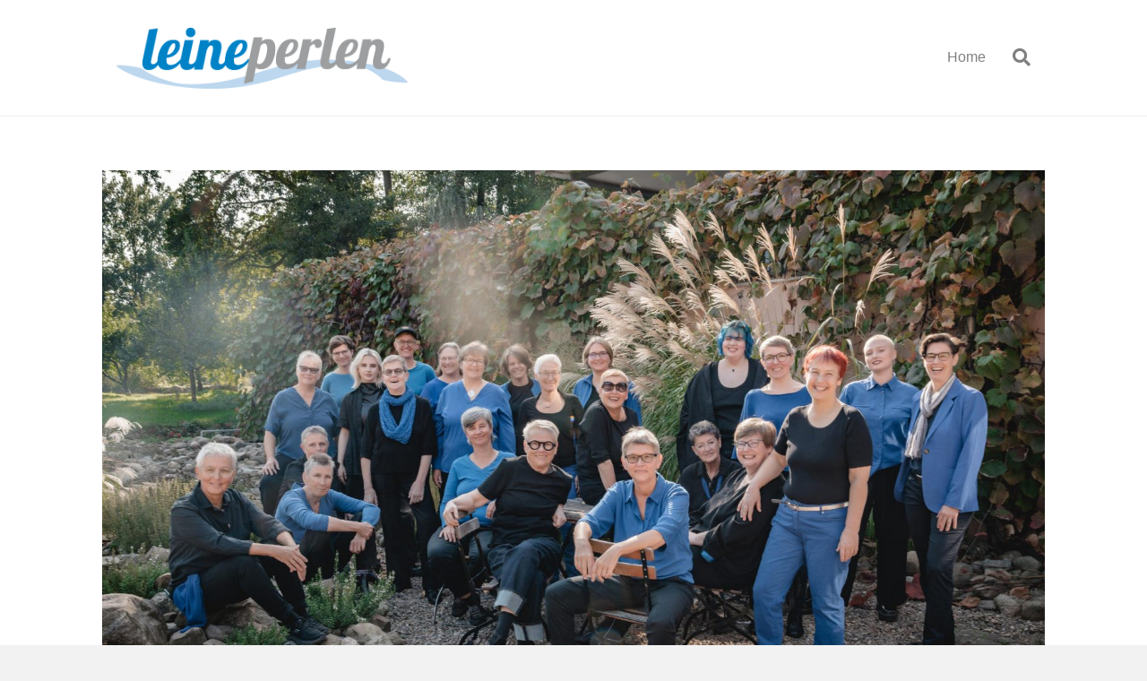

--- FILE ---
content_type: text/html; charset=UTF-8
request_url: https://www.leineperlen.de/
body_size: 11807
content:
<!DOCTYPE html>
<html lang="de">
<head>
<meta charset="UTF-8" />
<meta name='viewport' content='width=device-width, initial-scale=1.0' />
<meta http-equiv='X-UA-Compatible' content='IE=edge' />
<link rel="profile" href="https://gmpg.org/xfn/11" />
<!-- Added by SermonBrowser (version 0.45.21) - http://www.sermonbrowser.com/ --><link rel="alternate" type="application/rss+xml" title="Sermon podcast" href="https://www.leineperlen.de?podcast" /><title>Leineperlen &#8211; Lesbenchor in Hannover</title>
<meta name='robots' content='max-image-preview:large' />
<link rel='dns-prefetch' href='//www.leineperlen.de' />
<link rel='dns-prefetch' href='//cdnjs.cloudflare.com' />
<link rel="alternate" type="application/rss+xml" title="Leineperlen &raquo; Feed" href="https://www.leineperlen.de/feed" />
<link rel="alternate" type="application/rss+xml" title="Leineperlen &raquo; Kommentar-Feed" href="https://www.leineperlen.de/comments/feed" />
<link rel="alternate" title="oEmbed (JSON)" type="application/json+oembed" href="https://www.leineperlen.de/wp-json/oembed/1.0/embed?url=https%3A%2F%2Fwww.leineperlen.de%2F" />
<link rel="alternate" title="oEmbed (XML)" type="text/xml+oembed" href="https://www.leineperlen.de/wp-json/oembed/1.0/embed?url=https%3A%2F%2Fwww.leineperlen.de%2F&#038;format=xml" />
<link rel="preload" href="https://cdnjs.cloudflare.com/ajax/libs/foundicons/3.0.0/foundation-icons.woff" as="font" type="font/woff2" crossorigin="anonymous">
<link rel="preload" href="https://www.leineperlen.de/wp-content/plugins/bb-plugin/fonts/fontawesome/5.15.4/webfonts/fa-solid-900.woff2" as="font" type="font/woff2" crossorigin="anonymous">
<style id='wp-img-auto-sizes-contain-inline-css'>
img:is([sizes=auto i],[sizes^="auto," i]){contain-intrinsic-size:3000px 1500px}
/*# sourceURL=wp-img-auto-sizes-contain-inline-css */
</style>
<link rel='stylesheet' id='sb_style-css' href='https://www.leineperlen.de/sb-style.css?ver=1537002913' media='all' />
<style id='wp-emoji-styles-inline-css'>

	img.wp-smiley, img.emoji {
		display: inline !important;
		border: none !important;
		box-shadow: none !important;
		height: 1em !important;
		width: 1em !important;
		margin: 0 0.07em !important;
		vertical-align: -0.1em !important;
		background: none !important;
		padding: 0 !important;
	}
/*# sourceURL=wp-emoji-styles-inline-css */
</style>
<style id='wp-block-library-inline-css'>
:root{--wp-block-synced-color:#7a00df;--wp-block-synced-color--rgb:122,0,223;--wp-bound-block-color:var(--wp-block-synced-color);--wp-editor-canvas-background:#ddd;--wp-admin-theme-color:#007cba;--wp-admin-theme-color--rgb:0,124,186;--wp-admin-theme-color-darker-10:#006ba1;--wp-admin-theme-color-darker-10--rgb:0,107,160.5;--wp-admin-theme-color-darker-20:#005a87;--wp-admin-theme-color-darker-20--rgb:0,90,135;--wp-admin-border-width-focus:2px}@media (min-resolution:192dpi){:root{--wp-admin-border-width-focus:1.5px}}.wp-element-button{cursor:pointer}:root .has-very-light-gray-background-color{background-color:#eee}:root .has-very-dark-gray-background-color{background-color:#313131}:root .has-very-light-gray-color{color:#eee}:root .has-very-dark-gray-color{color:#313131}:root .has-vivid-green-cyan-to-vivid-cyan-blue-gradient-background{background:linear-gradient(135deg,#00d084,#0693e3)}:root .has-purple-crush-gradient-background{background:linear-gradient(135deg,#34e2e4,#4721fb 50%,#ab1dfe)}:root .has-hazy-dawn-gradient-background{background:linear-gradient(135deg,#faaca8,#dad0ec)}:root .has-subdued-olive-gradient-background{background:linear-gradient(135deg,#fafae1,#67a671)}:root .has-atomic-cream-gradient-background{background:linear-gradient(135deg,#fdd79a,#004a59)}:root .has-nightshade-gradient-background{background:linear-gradient(135deg,#330968,#31cdcf)}:root .has-midnight-gradient-background{background:linear-gradient(135deg,#020381,#2874fc)}:root{--wp--preset--font-size--normal:16px;--wp--preset--font-size--huge:42px}.has-regular-font-size{font-size:1em}.has-larger-font-size{font-size:2.625em}.has-normal-font-size{font-size:var(--wp--preset--font-size--normal)}.has-huge-font-size{font-size:var(--wp--preset--font-size--huge)}.has-text-align-center{text-align:center}.has-text-align-left{text-align:left}.has-text-align-right{text-align:right}.has-fit-text{white-space:nowrap!important}#end-resizable-editor-section{display:none}.aligncenter{clear:both}.items-justified-left{justify-content:flex-start}.items-justified-center{justify-content:center}.items-justified-right{justify-content:flex-end}.items-justified-space-between{justify-content:space-between}.screen-reader-text{border:0;clip-path:inset(50%);height:1px;margin:-1px;overflow:hidden;padding:0;position:absolute;width:1px;word-wrap:normal!important}.screen-reader-text:focus{background-color:#ddd;clip-path:none;color:#444;display:block;font-size:1em;height:auto;left:5px;line-height:normal;padding:15px 23px 14px;text-decoration:none;top:5px;width:auto;z-index:100000}html :where(.has-border-color){border-style:solid}html :where([style*=border-top-color]){border-top-style:solid}html :where([style*=border-right-color]){border-right-style:solid}html :where([style*=border-bottom-color]){border-bottom-style:solid}html :where([style*=border-left-color]){border-left-style:solid}html :where([style*=border-width]){border-style:solid}html :where([style*=border-top-width]){border-top-style:solid}html :where([style*=border-right-width]){border-right-style:solid}html :where([style*=border-bottom-width]){border-bottom-style:solid}html :where([style*=border-left-width]){border-left-style:solid}html :where(img[class*=wp-image-]){height:auto;max-width:100%}:where(figure){margin:0 0 1em}html :where(.is-position-sticky){--wp-admin--admin-bar--position-offset:var(--wp-admin--admin-bar--height,0px)}@media screen and (max-width:600px){html :where(.is-position-sticky){--wp-admin--admin-bar--position-offset:0px}}

/*# sourceURL=wp-block-library-inline-css */
</style><style id='global-styles-inline-css'>
:root{--wp--preset--aspect-ratio--square: 1;--wp--preset--aspect-ratio--4-3: 4/3;--wp--preset--aspect-ratio--3-4: 3/4;--wp--preset--aspect-ratio--3-2: 3/2;--wp--preset--aspect-ratio--2-3: 2/3;--wp--preset--aspect-ratio--16-9: 16/9;--wp--preset--aspect-ratio--9-16: 9/16;--wp--preset--color--black: #000000;--wp--preset--color--cyan-bluish-gray: #abb8c3;--wp--preset--color--white: #ffffff;--wp--preset--color--pale-pink: #f78da7;--wp--preset--color--vivid-red: #cf2e2e;--wp--preset--color--luminous-vivid-orange: #ff6900;--wp--preset--color--luminous-vivid-amber: #fcb900;--wp--preset--color--light-green-cyan: #7bdcb5;--wp--preset--color--vivid-green-cyan: #00d084;--wp--preset--color--pale-cyan-blue: #8ed1fc;--wp--preset--color--vivid-cyan-blue: #0693e3;--wp--preset--color--vivid-purple: #9b51e0;--wp--preset--color--fl-heading-text: #333333;--wp--preset--color--fl-body-bg: #f2f2f2;--wp--preset--color--fl-body-text: #808080;--wp--preset--color--fl-accent: #428bca;--wp--preset--color--fl-accent-hover: #428bca;--wp--preset--color--fl-topbar-bg: #ffffff;--wp--preset--color--fl-topbar-text: #808080;--wp--preset--color--fl-topbar-link: #428bca;--wp--preset--color--fl-topbar-hover: #428bca;--wp--preset--color--fl-header-bg: #ffffff;--wp--preset--color--fl-header-text: #808080;--wp--preset--color--fl-header-link: #808080;--wp--preset--color--fl-header-hover: #428bca;--wp--preset--color--fl-nav-bg: #ffffff;--wp--preset--color--fl-nav-link: #808080;--wp--preset--color--fl-nav-hover: #428bca;--wp--preset--color--fl-content-bg: #ffffff;--wp--preset--color--fl-footer-widgets-bg: #ffffff;--wp--preset--color--fl-footer-widgets-text: #808080;--wp--preset--color--fl-footer-widgets-link: #428bca;--wp--preset--color--fl-footer-widgets-hover: #428bca;--wp--preset--color--fl-footer-bg: #ffffff;--wp--preset--color--fl-footer-text: #808080;--wp--preset--color--fl-footer-link: #428bca;--wp--preset--color--fl-footer-hover: #428bca;--wp--preset--gradient--vivid-cyan-blue-to-vivid-purple: linear-gradient(135deg,rgb(6,147,227) 0%,rgb(155,81,224) 100%);--wp--preset--gradient--light-green-cyan-to-vivid-green-cyan: linear-gradient(135deg,rgb(122,220,180) 0%,rgb(0,208,130) 100%);--wp--preset--gradient--luminous-vivid-amber-to-luminous-vivid-orange: linear-gradient(135deg,rgb(252,185,0) 0%,rgb(255,105,0) 100%);--wp--preset--gradient--luminous-vivid-orange-to-vivid-red: linear-gradient(135deg,rgb(255,105,0) 0%,rgb(207,46,46) 100%);--wp--preset--gradient--very-light-gray-to-cyan-bluish-gray: linear-gradient(135deg,rgb(238,238,238) 0%,rgb(169,184,195) 100%);--wp--preset--gradient--cool-to-warm-spectrum: linear-gradient(135deg,rgb(74,234,220) 0%,rgb(151,120,209) 20%,rgb(207,42,186) 40%,rgb(238,44,130) 60%,rgb(251,105,98) 80%,rgb(254,248,76) 100%);--wp--preset--gradient--blush-light-purple: linear-gradient(135deg,rgb(255,206,236) 0%,rgb(152,150,240) 100%);--wp--preset--gradient--blush-bordeaux: linear-gradient(135deg,rgb(254,205,165) 0%,rgb(254,45,45) 50%,rgb(107,0,62) 100%);--wp--preset--gradient--luminous-dusk: linear-gradient(135deg,rgb(255,203,112) 0%,rgb(199,81,192) 50%,rgb(65,88,208) 100%);--wp--preset--gradient--pale-ocean: linear-gradient(135deg,rgb(255,245,203) 0%,rgb(182,227,212) 50%,rgb(51,167,181) 100%);--wp--preset--gradient--electric-grass: linear-gradient(135deg,rgb(202,248,128) 0%,rgb(113,206,126) 100%);--wp--preset--gradient--midnight: linear-gradient(135deg,rgb(2,3,129) 0%,rgb(40,116,252) 100%);--wp--preset--font-size--small: 13px;--wp--preset--font-size--medium: 20px;--wp--preset--font-size--large: 36px;--wp--preset--font-size--x-large: 42px;--wp--preset--spacing--20: 0.44rem;--wp--preset--spacing--30: 0.67rem;--wp--preset--spacing--40: 1rem;--wp--preset--spacing--50: 1.5rem;--wp--preset--spacing--60: 2.25rem;--wp--preset--spacing--70: 3.38rem;--wp--preset--spacing--80: 5.06rem;--wp--preset--shadow--natural: 6px 6px 9px rgba(0, 0, 0, 0.2);--wp--preset--shadow--deep: 12px 12px 50px rgba(0, 0, 0, 0.4);--wp--preset--shadow--sharp: 6px 6px 0px rgba(0, 0, 0, 0.2);--wp--preset--shadow--outlined: 6px 6px 0px -3px rgb(255, 255, 255), 6px 6px rgb(0, 0, 0);--wp--preset--shadow--crisp: 6px 6px 0px rgb(0, 0, 0);}:where(.is-layout-flex){gap: 0.5em;}:where(.is-layout-grid){gap: 0.5em;}body .is-layout-flex{display: flex;}.is-layout-flex{flex-wrap: wrap;align-items: center;}.is-layout-flex > :is(*, div){margin: 0;}body .is-layout-grid{display: grid;}.is-layout-grid > :is(*, div){margin: 0;}:where(.wp-block-columns.is-layout-flex){gap: 2em;}:where(.wp-block-columns.is-layout-grid){gap: 2em;}:where(.wp-block-post-template.is-layout-flex){gap: 1.25em;}:where(.wp-block-post-template.is-layout-grid){gap: 1.25em;}.has-black-color{color: var(--wp--preset--color--black) !important;}.has-cyan-bluish-gray-color{color: var(--wp--preset--color--cyan-bluish-gray) !important;}.has-white-color{color: var(--wp--preset--color--white) !important;}.has-pale-pink-color{color: var(--wp--preset--color--pale-pink) !important;}.has-vivid-red-color{color: var(--wp--preset--color--vivid-red) !important;}.has-luminous-vivid-orange-color{color: var(--wp--preset--color--luminous-vivid-orange) !important;}.has-luminous-vivid-amber-color{color: var(--wp--preset--color--luminous-vivid-amber) !important;}.has-light-green-cyan-color{color: var(--wp--preset--color--light-green-cyan) !important;}.has-vivid-green-cyan-color{color: var(--wp--preset--color--vivid-green-cyan) !important;}.has-pale-cyan-blue-color{color: var(--wp--preset--color--pale-cyan-blue) !important;}.has-vivid-cyan-blue-color{color: var(--wp--preset--color--vivid-cyan-blue) !important;}.has-vivid-purple-color{color: var(--wp--preset--color--vivid-purple) !important;}.has-black-background-color{background-color: var(--wp--preset--color--black) !important;}.has-cyan-bluish-gray-background-color{background-color: var(--wp--preset--color--cyan-bluish-gray) !important;}.has-white-background-color{background-color: var(--wp--preset--color--white) !important;}.has-pale-pink-background-color{background-color: var(--wp--preset--color--pale-pink) !important;}.has-vivid-red-background-color{background-color: var(--wp--preset--color--vivid-red) !important;}.has-luminous-vivid-orange-background-color{background-color: var(--wp--preset--color--luminous-vivid-orange) !important;}.has-luminous-vivid-amber-background-color{background-color: var(--wp--preset--color--luminous-vivid-amber) !important;}.has-light-green-cyan-background-color{background-color: var(--wp--preset--color--light-green-cyan) !important;}.has-vivid-green-cyan-background-color{background-color: var(--wp--preset--color--vivid-green-cyan) !important;}.has-pale-cyan-blue-background-color{background-color: var(--wp--preset--color--pale-cyan-blue) !important;}.has-vivid-cyan-blue-background-color{background-color: var(--wp--preset--color--vivid-cyan-blue) !important;}.has-vivid-purple-background-color{background-color: var(--wp--preset--color--vivid-purple) !important;}.has-black-border-color{border-color: var(--wp--preset--color--black) !important;}.has-cyan-bluish-gray-border-color{border-color: var(--wp--preset--color--cyan-bluish-gray) !important;}.has-white-border-color{border-color: var(--wp--preset--color--white) !important;}.has-pale-pink-border-color{border-color: var(--wp--preset--color--pale-pink) !important;}.has-vivid-red-border-color{border-color: var(--wp--preset--color--vivid-red) !important;}.has-luminous-vivid-orange-border-color{border-color: var(--wp--preset--color--luminous-vivid-orange) !important;}.has-luminous-vivid-amber-border-color{border-color: var(--wp--preset--color--luminous-vivid-amber) !important;}.has-light-green-cyan-border-color{border-color: var(--wp--preset--color--light-green-cyan) !important;}.has-vivid-green-cyan-border-color{border-color: var(--wp--preset--color--vivid-green-cyan) !important;}.has-pale-cyan-blue-border-color{border-color: var(--wp--preset--color--pale-cyan-blue) !important;}.has-vivid-cyan-blue-border-color{border-color: var(--wp--preset--color--vivid-cyan-blue) !important;}.has-vivid-purple-border-color{border-color: var(--wp--preset--color--vivid-purple) !important;}.has-vivid-cyan-blue-to-vivid-purple-gradient-background{background: var(--wp--preset--gradient--vivid-cyan-blue-to-vivid-purple) !important;}.has-light-green-cyan-to-vivid-green-cyan-gradient-background{background: var(--wp--preset--gradient--light-green-cyan-to-vivid-green-cyan) !important;}.has-luminous-vivid-amber-to-luminous-vivid-orange-gradient-background{background: var(--wp--preset--gradient--luminous-vivid-amber-to-luminous-vivid-orange) !important;}.has-luminous-vivid-orange-to-vivid-red-gradient-background{background: var(--wp--preset--gradient--luminous-vivid-orange-to-vivid-red) !important;}.has-very-light-gray-to-cyan-bluish-gray-gradient-background{background: var(--wp--preset--gradient--very-light-gray-to-cyan-bluish-gray) !important;}.has-cool-to-warm-spectrum-gradient-background{background: var(--wp--preset--gradient--cool-to-warm-spectrum) !important;}.has-blush-light-purple-gradient-background{background: var(--wp--preset--gradient--blush-light-purple) !important;}.has-blush-bordeaux-gradient-background{background: var(--wp--preset--gradient--blush-bordeaux) !important;}.has-luminous-dusk-gradient-background{background: var(--wp--preset--gradient--luminous-dusk) !important;}.has-pale-ocean-gradient-background{background: var(--wp--preset--gradient--pale-ocean) !important;}.has-electric-grass-gradient-background{background: var(--wp--preset--gradient--electric-grass) !important;}.has-midnight-gradient-background{background: var(--wp--preset--gradient--midnight) !important;}.has-small-font-size{font-size: var(--wp--preset--font-size--small) !important;}.has-medium-font-size{font-size: var(--wp--preset--font-size--medium) !important;}.has-large-font-size{font-size: var(--wp--preset--font-size--large) !important;}.has-x-large-font-size{font-size: var(--wp--preset--font-size--x-large) !important;}
/*# sourceURL=global-styles-inline-css */
</style>

<style id='classic-theme-styles-inline-css'>
/*! This file is auto-generated */
.wp-block-button__link{color:#fff;background-color:#32373c;border-radius:9999px;box-shadow:none;text-decoration:none;padding:calc(.667em + 2px) calc(1.333em + 2px);font-size:1.125em}.wp-block-file__button{background:#32373c;color:#fff;text-decoration:none}
/*# sourceURL=/wp-includes/css/classic-themes.min.css */
</style>
<link rel='stylesheet' id='ultimate-icons-css' href='https://www.leineperlen.de/wp-content/uploads/bb-plugin/icons/ultimate-icons/style.css?ver=2.10.0.5' media='all' />
<link rel='stylesheet' id='foundation-icons-css' href='https://cdnjs.cloudflare.com/ajax/libs/foundicons/3.0.0/foundation-icons.css?ver=2.10.0.5' media='all' />
<link rel='stylesheet' id='font-awesome-5-css' href='https://www.leineperlen.de/wp-content/plugins/bb-plugin/fonts/fontawesome/5.15.4/css/all.min.css?ver=2.10.0.5' media='all' />
<link rel='stylesheet' id='font-awesome-css' href='https://www.leineperlen.de/wp-content/plugins/bb-plugin/fonts/fontawesome/5.15.4/css/v4-shims.min.css?ver=2.10.0.5' media='all' />
<link rel='stylesheet' id='dashicons-css' href='https://www.leineperlen.de/wp-includes/css/dashicons.min.css?ver=6.9' media='all' />
<link rel='stylesheet' id='fl-builder-layout-19-css' href='https://www.leineperlen.de/wp-content/uploads/bb-plugin/cache/19-layout.css?ver=b19266b198f7c2f22b3df0e9e0c7a7cc' media='all' />
<link rel='stylesheet' id='UserAccessManagerLoginForm-css' href='https://www.leineperlen.de/wp-content/plugins/user-access-manager/assets/css/uamLoginForm.css?ver=2.3.9' media='screen' />
<link rel='stylesheet' id='jquery-magnificpopup-css' href='https://www.leineperlen.de/wp-content/plugins/bb-plugin/css/jquery.magnificpopup.min.css?ver=2.10.0.5' media='all' />
<link rel='stylesheet' id='base-css' href='https://www.leineperlen.de/wp-content/themes/bb-theme/css/base.min.css?ver=1.7.18.1' media='all' />
<link rel='stylesheet' id='fl-automator-skin-css' href='https://www.leineperlen.de/wp-content/uploads/bb-theme/skin-68288048a1ae2.css?ver=1.7.18.1' media='all' />
<link rel='stylesheet' id='fl-child-theme-css' href='https://www.leineperlen.de/wp-content/themes/bb-theme-child/style.css?ver=6.9' media='all' />
<script src="https://www.leineperlen.de/wp-includes/js/jquery/jquery.min.js?ver=3.7.1" id="jquery-core-js"></script>
<script src="https://www.leineperlen.de/wp-includes/js/jquery/jquery-migrate.min.js?ver=3.4.1" id="jquery-migrate-js"></script>
<link rel="https://api.w.org/" href="https://www.leineperlen.de/wp-json/" /><link rel="alternate" title="JSON" type="application/json" href="https://www.leineperlen.de/wp-json/wp/v2/pages/19" /><link rel="EditURI" type="application/rsd+xml" title="RSD" href="https://www.leineperlen.de/xmlrpc.php?rsd" />
<meta name="generator" content="WordPress 6.9" />
<link rel="canonical" href="https://www.leineperlen.de/" />
<link rel='shortlink' href='https://www.leineperlen.de/' />
<style type="text/css" media="screen">input#akismet_privacy_check { float: left; margin: 7px 7px 7px 0; width: 13px; }</style><link rel="icon" href="https://www.leineperlen.de/wp-content/uploads/2018/10/cropped-LP-Gruppe-kompakt-2018-32x32.jpg" sizes="32x32" />
<link rel="icon" href="https://www.leineperlen.de/wp-content/uploads/2018/10/cropped-LP-Gruppe-kompakt-2018-192x192.jpg" sizes="192x192" />
<link rel="apple-touch-icon" href="https://www.leineperlen.de/wp-content/uploads/2018/10/cropped-LP-Gruppe-kompakt-2018-180x180.jpg" />
<meta name="msapplication-TileImage" content="https://www.leineperlen.de/wp-content/uploads/2018/10/cropped-LP-Gruppe-kompakt-2018-270x270.jpg" />
</head>
<body class="home wp-singular page-template-default page page-id-19 wp-theme-bb-theme wp-child-theme-bb-theme-child fl-builder fl-builder-2-10-0-5 fl-theme-1-7-18-1 fl-no-js fl-framework-base fl-preset-default fl-full-width fl-search-active" itemscope="itemscope" itemtype="https://schema.org/WebPage">
<a aria-label="Zum Inhalt springen" class="fl-screen-reader-text" href="#fl-main-content">Zum Inhalt springen</a><div class="fl-page">
	<header class="fl-page-header fl-page-header-fixed fl-page-nav-right fl-page-nav-toggle-icon fl-page-nav-toggle-visible-mobile"  role="banner">
	<div class="fl-page-header-wrap">
		<div class="fl-page-header-container container">
			<div class="fl-page-header-row row">
				<div class="col-sm-12 col-md-3 fl-page-logo-wrap">
					<div class="fl-page-header-logo">
						<a href="https://www.leineperlen.de/"><img class="fl-logo-img" loading="false" data-no-lazy="1"   itemscope itemtype="https://schema.org/ImageObject" src="https://www.leineperlen.de/wp-content/uploads/2023/01/logo-blau2.png" data-retina="" title="" width="360" data-width="360" height="76" data-height="76" alt="Leineperlen" /><meta itemprop="name" content="Leineperlen" /></a>
					</div>
				</div>
				<div class="col-sm-12 col-md-9 fl-page-fixed-nav-wrap">
					<div class="fl-page-nav-wrap">
						<nav class="fl-page-nav fl-nav navbar navbar-default navbar-expand-md" aria-label="Header Menü" role="navigation">
							<button type="button" class="navbar-toggle navbar-toggler" data-toggle="collapse" data-target=".fl-page-nav-collapse">
								<span><i class="fas fa-bars" aria-hidden="true"></i><span class="sr-only">Navigation</span></span>
							</button>
							<div class="fl-page-nav-collapse collapse navbar-collapse">
								<ul class="fl-page-header-nav nav navbar-nav menu"><li><a class="no-menu" href="https://www.leineperlen.de/">Home</a></li></ul>							</div>
						</nav>
					</div>
				</div>
			</div>
		</div>
	</div>
</header><!-- .fl-page-header-fixed -->
<header class="fl-page-header fl-page-header-primary fl-page-nav-right fl-page-nav-toggle-icon fl-page-nav-toggle-visible-mobile" itemscope="itemscope" itemtype="https://schema.org/WPHeader"  role="banner">
	<div class="fl-page-header-wrap">
		<div class="fl-page-header-container container">
			<div class="fl-page-header-row row">
				<div class="col-sm-12 col-md-4 fl-page-header-logo-col">
					<div class="fl-page-header-logo" itemscope="itemscope" itemtype="https://schema.org/Organization">
						<a href="https://www.leineperlen.de/" itemprop="url"><img class="fl-logo-img" loading="false" data-no-lazy="1"   itemscope itemtype="https://schema.org/ImageObject" src="https://www.leineperlen.de/wp-content/uploads/2023/01/logo-blau2.png" data-retina="" title="" width="360" data-width="360" height="76" data-height="76" alt="Leineperlen" /><meta itemprop="name" content="Leineperlen" /></a>
											</div>
				</div>
				<div class="col-sm-12 col-md-8 fl-page-nav-col">
					<div class="fl-page-nav-wrap">
						<nav class="fl-page-nav fl-nav navbar navbar-default navbar-expand-md" aria-label="Header Menü" itemscope="itemscope" itemtype="https://schema.org/SiteNavigationElement" role="navigation">
							<button type="button" class="navbar-toggle navbar-toggler" data-toggle="collapse" data-target=".fl-page-nav-collapse">
								<span><i class="fas fa-bars" aria-hidden="true"></i><span class="sr-only">Navigation</span></span>
							</button>
							<div class="fl-page-nav-collapse collapse navbar-collapse">
								<ul class="fl-page-header-nav nav navbar-nav menu"><li><a class="no-menu" href="https://www.leineperlen.de/">Home</a></li></ul><div class="fl-page-nav-search">
	<a href="#" class="fas fa-search" aria-label="Suchen" aria-expanded="false" aria-haspopup="true" id='flsearchform'></a>
	<form method="get" role="search" aria-label="Suchen" action="https://www.leineperlen.de/" title="Geben Sie ein und drücken Sie die Eingabetaste, um zu suchen.">
		<input type="search" class="fl-search-input form-control" name="s" placeholder="Suchen" value="" aria-labelledby="flsearchform" />
	</form>
</div>
							</div>
						</nav>
					</div>
				</div>
			</div>
		</div>
	</div>
</header><!-- .fl-page-header -->
	<div id="fl-main-content" class="fl-page-content" itemprop="mainContentOfPage" role="main">

		
<div class="fl-content-full container">
	<div class="row">
		<div class="fl-content col-md-12">
			<article class="fl-post post-19 page type-page status-publish has-post-thumbnail hentry" id="fl-post-19" itemscope="itemscope" itemtype="https://schema.org/CreativeWork">

			<div class="fl-post-content clearfix" itemprop="text">
		<div class="fl-builder-content fl-builder-content-19 fl-builder-content-primary fl-builder-global-templates-locked" data-post-id="19"><div class="fl-row fl-row-fixed-width fl-row-bg-none fl-node-59c37f3f3f6b6 fl-row-default-height fl-row-align-center" data-node="59c37f3f3f6b6">
	<div class="fl-row-content-wrap">
								<div class="fl-row-content fl-row-fixed-width fl-node-content">
		
<div class="fl-col-group fl-node-59c3a1262d803" data-node="59c3a1262d803">
			<div class="fl-col fl-node-59c3a1262d88d fl-col-bg-color" data-node="59c3a1262d88d">
	<div class="fl-col-content fl-node-content"><div role="figure" aria-labelledby="caption-59c3a1262d7b0" class="fl-module fl-module-photo fl-photo fl-photo-align-center fl-node-59c3a1262d7b0" data-node="59c3a1262d7b0" itemscope itemtype="https://schema.org/ImageObject">
	<div class="fl-photo-content fl-photo-img-jpg">
				<img decoding="async" class="fl-photo-img wp-image-2351 size-full" src="https://www.leineperlen.de/wp-content/uploads/2025/11/Leineperlen_2024008_k.jpg" alt="Foto: Lindas Fotowelt" height="1333" width="2000" title="Leineperlen_2024008_k" loading="lazy" itemprop="image" srcset="https://www.leineperlen.de/wp-content/uploads/2025/11/Leineperlen_2024008_k.jpg 2000w, https://www.leineperlen.de/wp-content/uploads/2025/11/Leineperlen_2024008_k-300x200.jpg 300w, https://www.leineperlen.de/wp-content/uploads/2025/11/Leineperlen_2024008_k-1024x682.jpg 1024w, https://www.leineperlen.de/wp-content/uploads/2025/11/Leineperlen_2024008_k-768x512.jpg 768w, https://www.leineperlen.de/wp-content/uploads/2025/11/Leineperlen_2024008_k-1536x1024.jpg 1536w" sizes="auto, (max-width: 2000px) 100vw, 2000px" />
						<div id="caption-59c3a1262d7b0" itemprop="caption" class="fl-photo-caption fl-photo-caption-hover" >Foto: Lindas Fotowelt</div>
			</div>
	</div>
<div class="fl-module fl-module-rich-text fl-node-59c3cf3ab836e" data-node="59c3cf3ab836e">
	<div class="fl-module-content fl-node-content">
		<div class="fl-rich-text">
	<p style="text-align: center;"><span style="font-size: 26px; color: #000000;">Hallo, wir sind die Leineperlen!</span></p>
</div>
	</div>
</div>
</div>
</div>
	</div>

<div class="fl-col-group fl-node-5c1ce48f88c53" data-node="5c1ce48f88c53">
			<div class="fl-col fl-node-5c1ce48f88d2b fl-col-bg-color fl-col-small" data-node="5c1ce48f88d2b">
	<div class="fl-col-content fl-node-content"><div class="fl-module fl-module-callout fl-node-59c37f3f3f614" data-node="59c37f3f3f614">
	<div class="fl-module-content fl-node-content">
		<div class="fl-callout fl-callout-has-photo fl-callout-photo-above-title">
		<div class="fl-callout-content">
		<div class="fl-callout-photo"><div role="figure" class="fl-photo fl-photo-align- fl-photo-crop-circle" itemscope itemtype="https://schema.org/ImageObject">
	<div class="fl-photo-content fl-photo-img-png">
				<img decoding="async" class="fl-photo-img wp-image-2291 size-thumbnail" src="https://www.leineperlen.de/wp-content/uploads/bb-plugin/cache/512px-Lesbian_Pride_Flag_2019.svg-150x150-circle-48553843a2e71be23372a55ac368cb43-.png" alt="Lesbian pride flag" height="150" width="150" title="512px-Lesbian_Pride_Flag_2019.svg" loading="lazy" itemprop="image" />
					</div>
	</div>
</div><h3 class="fl-callout-title"><span class="fl-callout-title-text">Wir sind</span></h3><div class="fl-callout-text-wrap"><div class="fl-callout-text"><p>... ein queerer Lesben*chor. Seit 2007 gibt es uns in Hannover mit rund 25 Sänger*innen, die sich als lesbisch identifizieren. Wir bemühen uns um einen diskriminierungsfreien Umgang, der alle Menschen im Chor einschließt.</p>
<p>&nbsp;</p>
<p>&nbsp;</p>
</div></div>	</div>
	</div>
	</div>
</div>
</div>
</div>
			<div class="fl-col fl-node-iohd95y7x62c fl-col-bg-color fl-col-small" data-node="iohd95y7x62c">
	<div class="fl-col-content fl-node-content"><div class="fl-module fl-module-callout fl-node-59c37f3f3f005" data-node="59c37f3f3f005">
	<div class="fl-module-content fl-node-content">
		<div class="fl-callout fl-callout-has-icon fl-callout-icon-above-title">
		<div class="fl-callout-content">
			<span class="fl-icon">
								<a href="https://www.leineperlen.de/musik-video-control-leineperlen" target="_self">
							<i class="fi-music" aria-hidden="true"></i>
						</a>
			</span>
	<h3 class="fl-callout-title"><a href="https://www.leineperlen.de/musik-video-control-leineperlen"  target="_self"  class="fl-callout-title-link fl-callout-title-text"><span>Wir singen</span></a></h3><div class="fl-callout-text-wrap"><div class="fl-callout-text"><p>... unter professioneller musikalischer Leitung  drei- bis vierstimmige Chorsätze aus Rock und Pop.</p>
<p><a href="https://www.leineperlen.de/musik-video-control-leineperlen">Schau und hör mal rein: "Control" (2022)</a></p>
</div></div>	</div>
	</div>
	</div>
</div>
</div>
</div>
			<div class="fl-col fl-node-uaq7rpdgv1yo fl-col-bg-color fl-col-small" data-node="uaq7rpdgv1yo">
	<div class="fl-col-content fl-node-content"><div class="fl-module fl-module-callout fl-node-8w0lfrpn2tyx" data-node="8w0lfrpn2tyx">
	<div class="fl-module-content fl-node-content">
		<div class="fl-callout fl-callout-has-icon fl-callout-icon-above-title">
		<div class="fl-callout-content">
			<span class="fl-icon">
								<a href="https://www.leineperlen.de/post-791" target="_self">
							<i class="fi-torsos-all" aria-hidden="true"></i>
						</a>
			</span>
	<h3 class="fl-callout-title"><a href="https://www.leineperlen.de/post-791"  target="_self"  class="fl-callout-title-link fl-callout-title-text"><span>Wir proben</span></a></h3><div class="fl-callout-text-wrap"><div class="fl-callout-text"><p>... donnerstags in der Südstadt und treten in und um Hannover auf. Wenn du Lust hast, uns kennenzulernen und vielleicht auch bei uns mitzusingen, schreib uns an <a href="mailto:info@leineperlen.de">info@leineperlen.de</a></p>
</div></div>	</div>
	</div>
	</div>
</div>
</div>
</div>
	</div>

<div class="fl-col-group fl-node-5c1ce4b2c485f" data-node="5c1ce4b2c485f">
			<div class="fl-col fl-node-p1b8jr5nqfh3 fl-col-bg-color fl-col-small" data-node="p1b8jr5nqfh3">
	<div class="fl-col-content fl-node-content"><div class="fl-module fl-module-callout fl-node-1h9i6n7edmjr" data-node="1h9i6n7edmjr">
	<div class="fl-module-content fl-node-content">
		<div class="fl-callout fl-callout-has-icon fl-callout-icon-above-title">
		<div class="fl-callout-content">
			<span class="fl-icon">
				<i class="dashicons dashicons-before dashicons-format-chat" aria-hidden="true"></i>
					</span>
	<h3 class="fl-callout-title"><span class="fl-callout-title-text">Mitmachen?</span></h3><div class="fl-callout-text-wrap"><div class="fl-callout-text"><p>Herzlich willkommen sind <strong>alle</strong> Lesben*. Wir möchten damit ausdrücklich auch Inter*, Agender*, Non-binary* und Trans* einladen sowie Personen mit pan-, bi-, asexueller, aromantischer oder anderer queerer sexueller Orientierung. Wir freuen uns über Singbegegeisterte in allen Stimmlagen!</p>
</div></div>	</div>
	</div>
	</div>
</div>
</div>
</div>
			<div class="fl-col fl-node-21wzo8fchvms fl-col-bg-color fl-col-small" data-node="21wzo8fchvms">
	<div class="fl-col-content fl-node-content"><div class="fl-module fl-module-callout fl-node-59c3e981e402d" data-node="59c3e981e402d">
	<div class="fl-module-content fl-node-content">
		<div class="fl-callout fl-callout-has-icon fl-callout-icon-above-title">
		<div class="fl-callout-content">
			<span class="fl-icon">
								<a href="https://www.leineperlen.de/alles-was-wir-koennen" target="_blank" rel="noopener" >
							<i class="ua-icon ua-icon-heart2" aria-hidden="true"></i>
						</a>
			</span>
	<h3 class="fl-callout-title"><a href="https://www.leineperlen.de/alles-was-wir-koennen"  target="_blank"  rel="noopener"  class="fl-callout-title-link fl-callout-title-text"><span>"Born this way"</span></a></h3><div class="fl-callout-text-wrap"><div class="fl-callout-text"><p>2024 haben wir für unser Projekt "Born this way" eine Förderung des Amateurmusikfonds erhalten.</p>
<p><a href="https://www.leineperlen.de/leineperlen-erhalten-foerderung-durch-den-amateurmusikfond-bmco">mehr Infos</a></p>
</div></div>	</div>
	</div>
	</div>
</div>
</div>
</div>
			<div class="fl-col fl-node-5c1ce4b2c493f fl-col-bg-color fl-col-small" data-node="5c1ce4b2c493f">
	<div class="fl-col-content fl-node-content"><div class="fl-module fl-module-callout fl-node-59c37f3f3ee1e" data-node="59c37f3f3ee1e">
	<div class="fl-module-content fl-node-content">
		<div class="fl-callout fl-callout-has-icon fl-callout-icon-above-title">
		<div class="fl-callout-content">
			<span class="fl-icon">
								<a href="https://www.leineperlen.de/chronik" target="_self">
							<i class="ua-icon ua-icon-map4" aria-hidden="true"></i>
						</a>
			</span>
	<h3 class="fl-callout-title"><a href="https://www.leineperlen.de/chronik"  target="_self"  class="fl-callout-title-link fl-callout-title-text"><span>Unsere Chronik</span></a></h3><div class="fl-callout-text-wrap"><div class="fl-callout-text"><p>Die Leineperlen gründeten sich 2007.  Wir machen seitdem eigene Konzerte, waren vielfach zu Gast bei Kulturevents und begleiten immer wieder Veranstaltungen aus dem queeren Spektrum.</p>
<p><a href="chronik">mehr erfahren</a></p>
<p>&nbsp;</p>
</div></div>	</div>
	</div>
	</div>
</div>
</div>
</div>
	</div>

<div class="fl-col-group fl-node-bwhj5sovfzea" data-node="bwhj5sovfzea">
			<div class="fl-col fl-node-v5c1zgd8jnmu fl-col-bg-color fl-col-small" data-node="v5c1zgd8jnmu">
	<div class="fl-col-content fl-node-content"></div>
</div>
			<div class="fl-col fl-node-1dipmwqt9gh2 fl-col-bg-color fl-col-small" data-node="1dipmwqt9gh2">
	<div class="fl-col-content fl-node-content"></div>
</div>
			<div class="fl-col fl-node-ag79yeb4ph8t fl-col-bg-color fl-col-small" data-node="ag79yeb4ph8t">
	<div class="fl-col-content fl-node-content"></div>
</div>
	</div>

<div class="fl-col-group fl-node-yenormcupt5d" data-node="yenormcupt5d">
			<div class="fl-col fl-node-ythzsk06iwx5 fl-col-bg-color" data-node="ythzsk06iwx5">
	<div class="fl-col-content fl-node-content"><div class="fl-module fl-module-icon-group fl-node-zckty89oujfx" data-node="zckty89oujfx">
	<div class="fl-module-content fl-node-content">
		<div class="fl-icon-group">
	<span class="fl-icon">
								<a href="https://instagram.com/leineperlen_hannover?igshid=YmMyMTA2M2Y=" target="_self">
							<i class="ua-icon ua-icon-instagram" aria-hidden="true"></i>
						</a>
			</span>
		<span class="fl-icon">
								<a href="https://www.youtube.com/@Lesbenchor/featured" target="_self">
							<i class="ua-icon ua-icon-youtube-with-circle" aria-hidden="true"></i>
						</a>
			</span>
		<span class="fl-icon">
								<a href="https://www.instagram.com/leineperlen_hannover/" target="_self">
							<i class="ua-icon ua-icon-instagram-with-circle" aria-hidden="true"></i>
						</a>
			</span>
	</div>
	</div>
</div>
</div>
</div>
	</div>
		</div>
	</div>
</div>
<div class="fl-row fl-row-fixed-width fl-row-bg-none fl-node-59c37f3f3f03b fl-row-default-height fl-row-align-center" data-node="59c37f3f3f03b">
	<div class="fl-row-content-wrap">
								<div class="fl-row-content fl-row-fixed-width fl-node-content">
		
<div class="fl-col-group fl-node-59c37f3f3f255" data-node="59c37f3f3f255">
			<div class="fl-col fl-node-59c37f3f3ede6 fl-col-bg-color" data-node="59c37f3f3ede6">
	<div class="fl-col-content fl-node-content"></div>
</div>
	</div>

<div class="fl-col-group fl-node-59c37f3f3ef2d" data-node="59c37f3f3ef2d">
			<div class="fl-col fl-node-59c37f3f3f1e9 fl-col-bg-color" data-node="59c37f3f3f1e9">
	<div class="fl-col-content fl-node-content"><div class="fl-module fl-module-photo fl-node-59c37f3f3f573" data-node="59c37f3f3f573">
	<div class="fl-module-content fl-node-content">
		<div role="figure" aria-labelledby="caption-59c37f3f3f573" class="fl-photo fl-photo-align-center" itemscope itemtype="https://schema.org/ImageObject">
	<div class="fl-photo-content fl-photo-img-jpg">
				<img fetchpriority="high" decoding="async" class="fl-photo-img wp-image-2050 size-full" src="https://www.leineperlen.de/wp-content/uploads/2023/07/Footer_2023-1.jpg" alt="Foto: Karin Briefs" height="620" width="874" title="Footer_2023-1"  itemprop="image" srcset="https://www.leineperlen.de/wp-content/uploads/2023/07/Footer_2023-1.jpg 874w, https://www.leineperlen.de/wp-content/uploads/2023/07/Footer_2023-1-300x213.jpg 300w, https://www.leineperlen.de/wp-content/uploads/2023/07/Footer_2023-1-768x545.jpg 768w" sizes="(max-width: 874px) 100vw, 874px" />
						<div id="caption-59c37f3f3f573" itemprop="caption" class="fl-photo-caption fl-photo-caption-hover">Foto: Karin Briefs</div>
			</div>
	</div>
	</div>
</div>
</div>
</div>
	</div>
		</div>
	</div>
</div>
<div class="fl-row fl-row-fixed-width fl-row-bg-none fl-node-5a61fe5246c16 fl-row-default-height fl-row-align-center" data-node="5a61fe5246c16">
	<div class="fl-row-content-wrap">
								<div class="fl-row-content fl-row-fixed-width fl-node-content">
		
<div class="fl-col-group fl-node-5a61fe524b741" data-node="5a61fe524b741">
			<div class="fl-col fl-node-5a61fe524b7b1 fl-col-bg-color" data-node="5a61fe524b7b1">
	<div class="fl-col-content fl-node-content"><div class="fl-module fl-module-menu fl-node-5a61fe52467d0" data-node="5a61fe52467d0">
	<div class="fl-module-content fl-node-content">
		<div class="fl-menu fl-menu-responsive-toggle-mobile">
	<button class="fl-menu-mobile-toggle hamburger fl-content-ui-button" aria-haspopup="menu" aria-label="Menü"><span class="fl-menu-icon svg-container"><svg version="1.1" class="hamburger-menu" xmlns="http://www.w3.org/2000/svg" xmlns:xlink="http://www.w3.org/1999/xlink" viewBox="0 0 512 512">
<rect class="fl-hamburger-menu-top" width="512" height="102"/>
<rect class="fl-hamburger-menu-middle" y="205" width="512" height="102"/>
<rect class="fl-hamburger-menu-bottom" y="410" width="512" height="102"/>
</svg>
</span></button>	<div class="fl-clear"></div>
	<nav role="navigation" aria-label="Menü" itemscope="itemscope" itemtype="https://schema.org/SiteNavigationElement"><ul id="menu-menue" class="menu fl-menu-horizontal fl-toggle-none"><li id="menu-item-833" class="menu-item menu-item-type-post_type menu-item-object-page"><a role="menuitem" href="https://www.leineperlen.de/impressum">Impressum</a></li><li id="menu-item-854" class="menu-item menu-item-type-post_type menu-item-object-page"><a role="menuitem" href="https://www.leineperlen.de/leineperlen-intern">Leineperlen intern</a></li><li id="menu-item-1803" class="menu-item menu-item-type-post_type menu-item-object-page"><a role="menuitem" href="https://www.leineperlen.de/datenschutz">Datenschutz</a></li></ul></nav></div>
	</div>
</div>
</div>
</div>
	</div>
		</div>
	</div>
</div>
</div><div class="uabb-js-breakpoint" style="display: none;"></div>	</div><!-- .fl-post-content -->
	
</article>

<!-- .fl-post -->
		</div>
	</div>
</div>


	</div><!-- .fl-page-content -->
		<footer class="fl-page-footer-wrap" itemscope="itemscope" itemtype="https://schema.org/WPFooter"  role="contentinfo">
		<div class="fl-page-footer">
	<div class="fl-page-footer-container container">
		<div class="fl-page-footer-row row">
			<div class="col-md-12 text-center clearfix"><div class="fl-page-footer-text fl-page-footer-text-1">
	<span>&copy; 2026 Leineperlen</span>
	<span> | </span>
	<span id="fl-site-credits">Powered by <a href="http://www.wpbeaverbuilder.com/?utm_medium=bb-pro&utm_source=bb-theme&utm_campaign=theme-footer" target="_blank" title="WordPress Page Builder Plugin" rel="nofollow noopener">Beaver Builder</a></span>
</div>
</div>					</div>
	</div>
</div><!-- .fl-page-footer -->
	</footer>
		</div><!-- .fl-page -->
<script type="speculationrules">
{"prefetch":[{"source":"document","where":{"and":[{"href_matches":"/*"},{"not":{"href_matches":["/wp-*.php","/wp-admin/*","/wp-content/uploads/*","/wp-content/*","/wp-content/plugins/*","/wp-content/themes/bb-theme-child/*","/wp-content/themes/bb-theme/*","/*\\?(.+)"]}},{"not":{"selector_matches":"a[rel~=\"nofollow\"]"}},{"not":{"selector_matches":".no-prefetch, .no-prefetch a"}}]},"eagerness":"conservative"}]}
</script>
<script src="https://www.leineperlen.de/wp-content/uploads/bb-plugin/cache/19-layout.js?ver=8067da2e3fda5e69ff5287f346b18245" id="fl-builder-layout-19-js"></script>
<script src="https://www.leineperlen.de/wp-content/plugins/bb-plugin/js/libs/jquery.ba-throttle-debounce.min.js?ver=2.10.0.5" id="jquery-throttle-js"></script>
<script src="https://www.leineperlen.de/wp-content/plugins/bb-plugin/js/libs/jquery.magnificpopup.min.js?ver=2.10.0.5" id="jquery-magnificpopup-js"></script>
<script id="fl-automator-js-extra">
var themeopts = {"medium_breakpoint":"992","mobile_breakpoint":"768","lightbox":"enabled","scrollTopPosition":"800"};
//# sourceURL=fl-automator-js-extra
</script>
<script src="https://www.leineperlen.de/wp-content/themes/bb-theme/js/theme.min.js?ver=1.7.18.1" id="fl-automator-js"></script>
<script id="wp-emoji-settings" type="application/json">
{"baseUrl":"https://s.w.org/images/core/emoji/17.0.2/72x72/","ext":".png","svgUrl":"https://s.w.org/images/core/emoji/17.0.2/svg/","svgExt":".svg","source":{"concatemoji":"https://www.leineperlen.de/wp-includes/js/wp-emoji-release.min.js?ver=6.9"}}
</script>
<script type="module">
/*! This file is auto-generated */
const a=JSON.parse(document.getElementById("wp-emoji-settings").textContent),o=(window._wpemojiSettings=a,"wpEmojiSettingsSupports"),s=["flag","emoji"];function i(e){try{var t={supportTests:e,timestamp:(new Date).valueOf()};sessionStorage.setItem(o,JSON.stringify(t))}catch(e){}}function c(e,t,n){e.clearRect(0,0,e.canvas.width,e.canvas.height),e.fillText(t,0,0);t=new Uint32Array(e.getImageData(0,0,e.canvas.width,e.canvas.height).data);e.clearRect(0,0,e.canvas.width,e.canvas.height),e.fillText(n,0,0);const a=new Uint32Array(e.getImageData(0,0,e.canvas.width,e.canvas.height).data);return t.every((e,t)=>e===a[t])}function p(e,t){e.clearRect(0,0,e.canvas.width,e.canvas.height),e.fillText(t,0,0);var n=e.getImageData(16,16,1,1);for(let e=0;e<n.data.length;e++)if(0!==n.data[e])return!1;return!0}function u(e,t,n,a){switch(t){case"flag":return n(e,"\ud83c\udff3\ufe0f\u200d\u26a7\ufe0f","\ud83c\udff3\ufe0f\u200b\u26a7\ufe0f")?!1:!n(e,"\ud83c\udde8\ud83c\uddf6","\ud83c\udde8\u200b\ud83c\uddf6")&&!n(e,"\ud83c\udff4\udb40\udc67\udb40\udc62\udb40\udc65\udb40\udc6e\udb40\udc67\udb40\udc7f","\ud83c\udff4\u200b\udb40\udc67\u200b\udb40\udc62\u200b\udb40\udc65\u200b\udb40\udc6e\u200b\udb40\udc67\u200b\udb40\udc7f");case"emoji":return!a(e,"\ud83e\u1fac8")}return!1}function f(e,t,n,a){let r;const o=(r="undefined"!=typeof WorkerGlobalScope&&self instanceof WorkerGlobalScope?new OffscreenCanvas(300,150):document.createElement("canvas")).getContext("2d",{willReadFrequently:!0}),s=(o.textBaseline="top",o.font="600 32px Arial",{});return e.forEach(e=>{s[e]=t(o,e,n,a)}),s}function r(e){var t=document.createElement("script");t.src=e,t.defer=!0,document.head.appendChild(t)}a.supports={everything:!0,everythingExceptFlag:!0},new Promise(t=>{let n=function(){try{var e=JSON.parse(sessionStorage.getItem(o));if("object"==typeof e&&"number"==typeof e.timestamp&&(new Date).valueOf()<e.timestamp+604800&&"object"==typeof e.supportTests)return e.supportTests}catch(e){}return null}();if(!n){if("undefined"!=typeof Worker&&"undefined"!=typeof OffscreenCanvas&&"undefined"!=typeof URL&&URL.createObjectURL&&"undefined"!=typeof Blob)try{var e="postMessage("+f.toString()+"("+[JSON.stringify(s),u.toString(),c.toString(),p.toString()].join(",")+"));",a=new Blob([e],{type:"text/javascript"});const r=new Worker(URL.createObjectURL(a),{name:"wpTestEmojiSupports"});return void(r.onmessage=e=>{i(n=e.data),r.terminate(),t(n)})}catch(e){}i(n=f(s,u,c,p))}t(n)}).then(e=>{for(const n in e)a.supports[n]=e[n],a.supports.everything=a.supports.everything&&a.supports[n],"flag"!==n&&(a.supports.everythingExceptFlag=a.supports.everythingExceptFlag&&a.supports[n]);var t;a.supports.everythingExceptFlag=a.supports.everythingExceptFlag&&!a.supports.flag,a.supports.everything||((t=a.source||{}).concatemoji?r(t.concatemoji):t.wpemoji&&t.twemoji&&(r(t.twemoji),r(t.wpemoji)))});
//# sourceURL=https://www.leineperlen.de/wp-includes/js/wp-emoji-loader.min.js
</script>
</body>
</html>
